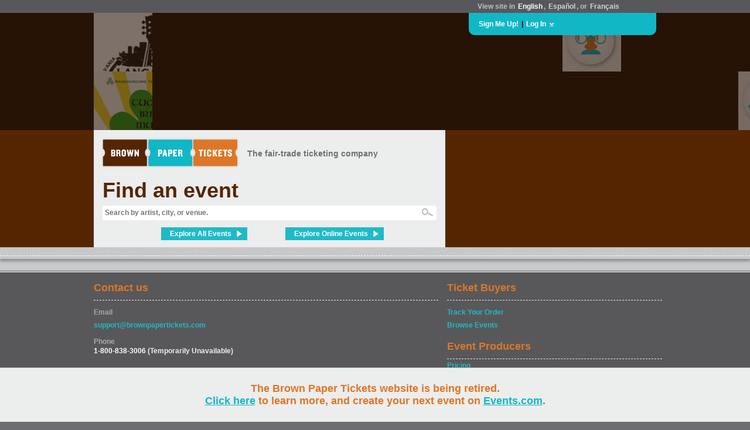

--- FILE ---
content_type: text/html; charset=utf-8
request_url: https://wpcbf2016.brownpapertickets.com/
body_size: 64798
content:
<!DOCTYPE html>
<html>
<head>

<title>Brown Paper Tickets</title>

<script id='usercentrics-cmp' src='https://web.cmp.usercentrics.eu/ui/loader.js' data-blockingmode='auto' data-settings-id='lT7pdUh7qJkv8l' async></script>


<!-- Google Data Layer -->
<script type='text/plain' data-usercentrics='Google Tag Manager' data-ccpa-optout='true'>
    dataLayer = [{
    	
    }];
</script>

<!-- Google Tag Manager -->
<script type='text/plain' data-usercentrics='Google Tag Manager' data-ccpa-optout='true'>(function(w,d,s,l,i){w[l]=w[l]||[];w[l].push({'gtm.start':
new Date().getTime(),event:'gtm.js'});var f=d.getElementsByTagName(s)[0],
j=d.createElement(s),dl=l!='dataLayer'?'&l='+l:'';j.async=true;j.src=
'https://www.googletagmanager.com/gtm.js?id='+i+dl;f.parentNode.insertBefore(j,f);
})(window,document,'script','dataLayer','GTM-M9BNVZV');</script>
<!-- End Google Tag Manager -->


<meta name="keywords" content="ticket buy sell tickets events event registration">
<meta name="description" content="Brown Paper Tickets - The first and only fair trade ticketing company!">
<meta name="Generator" content="Copyright (c) 2000-2022 Brown Paper Tickets. All rights reserved." />
<meta http-equiv="Pragma" content="no-cache">
<meta http-equiv="expires" content="0">
<meta http-equiv="Content-Type" content="text/html; charset=utf-8" />
<meta http-equiv="X-UA-Compatible" content="IE=Edge" >

<link rel="image_src" href="https://www.brownpapertickets.com/g/button_large.png" />
<meta property="og:image" content="https://www.brownpapertickets.com/g/button_large.png" />
<link rel="stylesheet" type="text/css" href="/defs_v6.10.0.css" />
<link rel='stylesheet' type='text/css' href='/c/font-awesome/css/fontawesome.min.css' />
<link rel='stylesheet' type='text/css' href='/c/font-awesome/css/regular.min.css' />
<link rel='stylesheet' type='text/css' href='/c/font-awesome/css/brands.min.css' />

<style type="text/css">
.loginbox {
	padding: 20px 40px 15px 15px;
	left: 15px;
	top: 0px;
	position: absolute;
	background: #efefef;
	color: #000000;
	font-weight: bold;
	z-index: 10;
	border: 1px solid #d1d2d4;
}

a.lang, a:link.lang, a:visited.lang, a:active.lang {
text-decoration: none;
font-weight: bold;
color: #d1d2d4;
padding: 2px;
-webkit-border-radius: 3px;
-moz-border-radius: 3px;
border-radius: 3px;
}

a:hover.lang {
text-decoration: none;
font-weight: bold;
background: #d1d2d4;
color: #707070;
padding: 2px;
-webkit-border-radius: 3px;
-moz-border-radius: 3px;
border-radius: 3px;
}

a.lang_sel, a:link.lang_sel, a:visited.lang_sel, a:active.lang_sel {
text-decoration: none;
font-weight: bold;
color: #ffffff;
padding: 2px;
-webkit-border-radius: 3px;
-moz-border-radius: 3px;
border-radius: 3px;
}

a:hover.lang_sel {
text-decoration: none;
font-weight: bold;
background: #d1d2d4;
color: #707070;
padding: 2px;
-webkit-border-radius: 3px;
-moz-border-radius: 3px;
border-radius: 3px;
}

a:link.whiteblue, a:visited.whiteblue, a:active.whiteblue {
text-decoration: none;
font-weight: bold;
padding: 2px;
color: #FFFFFF;
-webkit-border-radius: 3px;
-moz-border-radius: 3px;
border-radius: 3px;
}

a:hover.whiteblue {
text-decoration: none;
font-weight: bold;
padding: 2px;
color: #12b7c6;
background: #efefef;
-webkit-border-radius: 3px;
-moz-border-radius: 3px;
border-radius: 3px;
}

DIV.menudropdown {
	margin-top: 0px;
	padding: 10px;
	position: absolute;
	top: 100%;
	left: -2px;
	width: 250px;
	background: #d9d9d9;
	border-top: solid #6d6e71 3px;
	border-left: solid #6d6e71 2px;
	border-right: solid #6d6e71 2px;
	border-bottom: solid #6d6e71 2px;
	color: #000000;
	font-weight: bold;
	z-index: 11;
	visibility: hidden;
	-webkit-border-bottom-left-radius: 6px;
	-webkit-border-bottom-right-radius: 6px;
	-moz-border-radius: 0px 0px 6px 6px;
	border-radius: 0px 0px 6px 6px;
}


a:link.plainblue, a:visited.plainblue, a:active.plainblue {
	text-decoration: none;
	font-weight: bold;
	color: #12b7c6;
}

a:hover.plainblue {
	text-decoration: underline;
	font-weight: bold;
	color: #12b7c6;
	background: none;
}

.suggestion_notover_link {
	background-color: #FFFFFF;
	padding: 6px;
}

.suggestion_over_link {
	background-color: #DBF1F4;
	padding: 6px;
	cursor: pointer;
}

#suggestions {
	position: absolute;
	right: 0px;
	background-color: #FFFFFF;
	color: #707070;
	font-weight: bold;
	text-align: left;
	white-space: nowrap;
	margin: -1px 0px 0px 0px;
	font-size: 12px;
	z-index: 1000000;
	display: none;
	-moz-box-shadow: 2px 2px 1px 1px #888888;
	-webkit-box-shadow: 2px 2px 1px 1px #888888;
	box-shadow: 2px 2px 1px 1px #888888;
	border: solid #999999 1px;
}


a:link.findcreate, a:visited.findcreate, a:active.findcreate {
	text-decoration: none;
	font-weight: bold;
	color: #707070;
	font-size: 15px;
	display: block;
	padding: 8px;
	border-left: 1px dashed #eceded;
	border-right: 1px dashed #eceded;
	border-bottom: 1px dashed #eceded;
}

a:hover.findcreate {
	text-decoration: none;
	font-weight: bold;
	color: #dd7727;
	background: none;
	font-size: 15px;
	display: block;
	padding: 8px;
	border-left: 1px dashed #d1d2d4;
	border-right: 1px dashed #d1d2d4;
	border-bottom: 1px dashed #d1d2d4;
}

</style>
</head>
<body   STYLE="padding: 0px; background: #6d6e71;">
<script src="/jquery/jquery.js" type="text/javascript"></script>
<script src="/scripts_v6.10.0.js" type="text/javascript" language="javascript"></script>

          <style>
            #announcement_wrapper {
              position: fixed;
              bottom: 0;
              left: 0;
              width: 100%;
              background-color: #bbbbbf;
              border-top: 1px solid #969699;
              z-index: 999999;
              box-sizing: border-box;
              -moz-box-sizing: border-box;
              -webkit-box-sizing: border-box;
            }
            #announcement {
              max-width: 1000px;
              margin: 25px auto;
              text-align: center;
              color: #161515;
            }
            #announcement a {
              color: #572f0f;
            }
            #dismiss {
              background-color: #58585a;
              opacity: 0.7;
              border: 1px solid #000;
              border-radius: 14px;
              font-size: 14px;
              color: #fff;
              cursor: pointer;
              vertical-align: middle;
              padding: 6px 10px 4px;
              margin-left: 15px;
              float: right;
              position: relative;
              top: 17px;
              right: 25px;
            }
            @media only screen and (max-width: 1024px) {
              #announcement {
                padding: 0 75px 0 15px;
              }
            }
          </style>

          <div id="announcement_wrapper">
            <div id="dismiss" onClick="dismissBanner();">X</div>
            <div id="announcement"><style>#announcement_wrapper {background-color: #eceded}
#announcement_wrapper #dismiss {display:none;}
#announcement_wrapper #announcement {padding: 0 15px; font-size: 18px; font-weight: bold; color: #dd7727;}
#announcement a {text-decoration:underline; font-size: 18px; color: #12b7c6;}
#announcement span.divider {padding:0 10px; color:#969699;}
@media only screen and (max-width: 685px) {
  #announcement span {display:block;}
  #announcement span.first {margin-bottom: 12px;}
  #announcement span.divider {display:none;}
}
</style>
<span class="first">The Brown Paper Tickets website is being retired.<br/><a href="https://events.com/bpt/">Click here</a> to learn more, and create your next event on <a href="https://events.com/">Events.com</a>.</span></div>
          </div>

          <script>
            $(document).ready(function() {
              var footerHeight = $('#announcement_wrapper').outerHeight();
              $('#announcement_wrapper').css('height', footerHeight + "px");
              $('body').css('padding-bottom', footerHeight + "px");
            });

            function dismissBanner() {
              $('body').css('padding-bottom', "0px");
              $('#announcement_wrapper').css('display','none');
              document.cookie = "banner=dismiss;path=/";
            }
          </script>

<div STYLE="z-index: 2000000; width: 100%;">
<TABLE CELLPADDING=0 CELLSPACING=0 BORDER=0 WIDTH=100%>
	<TR>
		<TD STYLE="background: #58585a;"><TABLE WIDTH=980px CELLPADDING=0 CELLSPACING=0 BORDER=0 STYLE="margin-left: auto; margin-right: auto;">
			<TR>
				<TD>&nbsp;</TD>
					<TD WIDTH=300px VALIGN=CENTER STYLE="color: #bdbec0; padding: 4px 15px 4px 15px;"><B>View site in <a href="https://www.brownpapertickets.com/setlanguage.html?language=en_US" option value="english" CLASS=lang_sel>English</a>,
	<a href="https://es.brownpapertickets.com/" option value="spanish" CLASS=lang>Espa&#241;ol</a>, or <a href="https://fr.brownpapertickets.com" option value="french" CLASS=lang>Fran&#231;ais</a></B></TD></TR>
			</TR></TABLE></TD></TR>
</TABLE>
<TABLE WIDTH=980px CELLPADDING=0 CELLSPACING=0 BORDER=0 STYLE="margin-left: auto; margin-right: auto;">
	<TR>
		<TD WIDTH=100% VALIGN=TOP>

			<div STYLE="position: relative; width: 100%;">
				<div STYLE="position: absolute; right: 10px; z-index: 2000000;">

					<TABLE CELLPADDING=0 CELLSPACING=0 BORDER=0>
						<TR>
							<TD WIDTH=290px HEIGHT=30px STYLE="background: #12b7c6; padding: 4px 15px 4px 15px; border-bottom-left-radius: 10px; border-bottom-right-radius: 10px; -moz-border-radius-bottomleft: 10px; -moz-border-radius-bottomright: 10px; -webkit-border-bottom-left-radius: 10px; -webkit-border-bottom-right-radius: 10px;" ALIGN=LEFT>
<TABLE CELLPADDING=0 CELLSPACING=0 BORDER=0 WIDTH=100%>
	<TR>
		<TD ALIGN=LEFT VALIGN=CENTER>
			<TABLE CELLPADDING=0 CELLSPACING=0 BORDER=0>
				<TR>
					<TD VALIGN=CENTER><A HREF="https://www.brownpapertickets.com/join.html" CLASS=whiteblue>Sign Me Up!</A></TD>
					<TD VALIGN=CENTER><B>&nbsp;|&nbsp;</B></TD>
					<TD VALIGN=CENTER><A HREF="https://www.brownpapertickets.com/login.html" onClick="showLogin(); document.getElementById('headerlogin').focus(); return false;" CLASS=whiteblue>Log In</A></TD>
					<TD ALIGN=CENTER VALIGN=CENTER WIDTH=15px><DIV ID=loginarrow STYLE="cursor: pointer;" onClick="showLogin(); return false;"><IMG SRC="/g/smallarrowdown.gif"></DIV></TD></TR>
			</TABLE>
		</TD>
	</TR>
</TABLE>
</TD></TR>
						<TR>
							<TD ALIGN=LEFT VALIGN=TOP>
								<div STYLE="position: relative;">
									<div CLASS=loginbox ID=loginbox STYLE="display: none;"> <!--Start login box-->
										<FORM ACTION="https://www.brownpapertickets.com/login.html" ID="header_login_form" METHOD=POST accept-charset="utf-8" novalidate>
										<TABLE CELLPADDING=0 CELLSPACING=0 BORDER=0>
											<TR>
												<TD NOWRAP STYLE="padding-bottom: 8px;"><INPUT TYPE="email" NAME="login_yVtKBeIxCP" VALUE="Email or login" CLASS="small_form_input" ID="headerlogin" AUTOCOMPLETE="off" STYLE="display: inline; width: 175px; border: 1px solid #d1d2d4; color: #707070; font-weight: normal; font-family: Helvetica, Arial, Sans-serif;" onKeydown="if (this.value==this.defaultValue) this.value='';" onBlur="if (this.value=='') this.value=this.defaultValue;"></TD>
											<TR>
												<TD NOWRAP NOWRAP STYLE="padding-bottom: 12px;"><INPUT TYPE="text" NAME="not_a_valid_field" VALUE="Password" ID="header_password_plain_text" CLASS="small_form_input" AUTOCOMPLETE="off" STYLE="display: inline; width: 175px; border: 1px solid #d1d2d4; color: #707070; font-weight: normal; font-family: Helvetica, Arial, Sans-serif;" onFocus="showHeaderPassword();">
										<INPUT TYPE="password" NAME="pass_XCknJNLSr6" ID="header_password_password" CLASS="small_form_input" AUTOCOMPLETE="off" STYLE="display: none; width: 175px; border: 1px solid #d1d2d4; color: #707070; font-weight: normal; font-family: Helvetica, Arial, Sans-serif;" onBlur="hideHeaderPassword();"> <div id="header_password_toggle"><i id="header_eye" class="fa-regular fa-eye-slash" onClick='showHidePwdHeader();'></i></div></TD></TR>
										</TABLE>
										<TABLE CELLPADDING=0 CELLSPACING=0 BORDER=0>
											<TR>
												<TD STYLE="font-size: 1em; font-weight: bold; margin: 0px;">
<DIV onClick=" document.getElementById('header_login_form').submit();" CLASS=bluelink><div STYLE="display: none; height: 1px; width: 1px; overflow: hidden;"><INPUT TYPE="submit" VALUE="Submit"></div>Go</div>
</TD>
												<TD STYLE="padding-left: 15px;"><A HREF="https://www.brownpapertickets.com/findpassword.html" CLASS=sgr>Forget your login?</A></TD></TR>
										</TABLE>
										</FORM>
									</div>
								</div>
							</TD>
						</TR>
					</TABLE>
				</div>
			</div>
		</TD>
	</TR>
</TABLE>
</div>
<TABLE WIDTH=100% CELLPADDING=0 CELLSPACING=0 BORDER=0>
	<TR>
		<TD STYLE="background: #c7c8ca; width: 100%;">


<TABLE CELLPADDING=0 CELLSPACING=0 BORDER=0 WIDTH=100% STYLE="margin-left: auto; margin-right: auto; margin-top: 0px;">
	<TR>
		<TD VALIGN=TOP>

<STYLE>
a:link.findoutlink, a:visited.findoutlink, a:active.findoutlink {
	border: 0px ;
	font-weight: bold;
	color: #ffffff;
	background: #12b7c6;
	padding: 4px 23px 4px 23px;
	cursor: pointer ;
	text-decoration: none;
}

a:hover.findoutlink {
	border: 0px ;
	color: #ffffff;
	background: #2099a4;
	padding: 4px 23px 4px 23px;
	cursor: pointer ;
	text-decoration: none;
}

a:link.postanevent, a:visited.postanevent, a:active.postanevent, a:hover.postanevent {
	cursor: pointer ;
	text-decoration: none;
	font-size: 36px;
	font-weight: bold;
	font-family: Helvetica, Arial, Sans-serif;
	color: #552502;
	padding-bottom: 0px;
	padding-left: 0px;
	margin-left: 0px;
	background: none;
}

a:link.findanevent, a:visited.findanevent, a:active.findanevent, a:hover.findanevent {
	cursor: pointer ;
	text-decoration: none;
	font-size: 36px;
	font-weight: bold;
	font-family: Helvetica, Arial, Sans-serif;
	color: #552502;
	padding-bottom: 0px;
	padding-top: 0px;
	padding-left: 0px;
	margin-left: 0px;
	line-height: 36px;
	background: none;
}

</STYLE>
<!--Ticket Buyers-->
<div STYLE="position: relative; width: 100%; height: 400px; z-index: 1000000;">
	<div STYLE="position: absolute; width: 100%; background: #552502; height: 400px; z-index: 200; overflow: hidden;">
		<div STYLE="position: absolute; width: 100%; height: 200px; top: 0px; background: #271305;"></div>
		<div STYLE="position: absolute; width: 2900px; left: -1480px; margin-left: 50%;">
		

<SCRIPT>

    $(document).ready(function(){

        //When mouse rolls over
        $(".expand").mouseover(function(){
            $(this).stop().animate({height:'200px',width:'200px',opacity:1});
        });

        //When mouse is removed
        $(".expand").mouseout(function(){
            $(this).stop().animate({height:'100px',width:'100px',opacity:.4});
        });

    });

var z = 11 ;
</SCRIPT>

<STYLE>
.expand {
opacity:0.4;
filter:alpha(opacity=40); /* For IE8 and earlier */
}

.expanddownright {
z-index: 10;
position: absolute;
height: 100px;
width: 100px;
}
.expanddownleft {
z-index: 10;
position: absolute;
right: 0px;
height: 100px;
width: 100px;
}
.expandupright {
z-index: 10;
position: absolute;
bottom: 0px;
height: 100px;
width: 100px;
}
.expandupleft {
z-index: 10;
position: absolute;
bottom: 0px;
right: 0px;
height: 100px;
width: 100px;
}
</STYLE>

<TABLE CELLPADDING=0 CELLSPACING=0 BORDER=0>
	<TR>
		<TD VALIGN=TOP>
			<TABLE CELLPADDING=0 CELLSPACING=0 BORDER=0>

	<TR>
					<TD ALIGN=LEFT HEIGHT=100px WIDTH=100px><div STYLE="position: relative; height: 100px; width: 100px;"><div class="expand expanddownright" ID="tile85" STYLE="overflow: hidden;" onMouseOver="document.getElementById('tile85').style.zIndex=z++;"></div></div></TD>
					<TD ALIGN=LEFT HEIGHT=100px WIDTH=100px><div STYLE="position: relative; height: 100px; width: 100px;"><div class="expand expanddownleft" ID="tile77" STYLE="overflow: hidden;" onMouseOver="document.getElementById('tile77').style.zIndex=z++;"></div></div></TD>
					<TD ALIGN=LEFT HEIGHT=100px WIDTH=100px><div STYLE="position: relative; height: 100px; width: 100px;"><div class="expand expanddownright" ID="tile69" STYLE="overflow: hidden;" onMouseOver="document.getElementById('tile69').style.zIndex=z++;"></div></div></TD>
					<TD ALIGN=LEFT HEIGHT=100px WIDTH=100px><div STYLE="position: relative; height: 100px; width: 100px;"><div class="expand expanddownleft" ID="tile61" STYLE="overflow: hidden;" onMouseOver="document.getElementById('tile61').style.zIndex=z++;"></div></div></TD>
					<TD ALIGN=LEFT HEIGHT=100px WIDTH=100px><div STYLE="position: relative; height: 100px; width: 100px;"><div class="expand expanddownright" ID="tile53" STYLE="overflow: hidden;" onMouseOver="document.getElementById('tile53').style.zIndex=z++;"></div></div></TD>
					<TD ALIGN=LEFT HEIGHT=100px WIDTH=100px><div STYLE="position: relative; height: 100px; width: 100px;"><div class="expand expanddownleft" ID="tile45" STYLE="overflow: hidden;" onMouseOver="document.getElementById('tile45').style.zIndex=z++;"></div></div></TD>
					<TD ALIGN=LEFT HEIGHT=100px WIDTH=100px><div STYLE="position: relative; height: 100px; width: 100px;"><div class="expand expanddownright" ID="tile37" STYLE="overflow: hidden;" onMouseOver="document.getElementById('tile37').style.zIndex=z++;"></div></div></TD>
					<TD ALIGN=LEFT HEIGHT=100px WIDTH=100px><div STYLE="position: relative; height: 100px; width: 100px;"><div class="expand expanddownleft" ID="tile29" STYLE="overflow: hidden;" onMouseOver="document.getElementById('tile29').style.zIndex=z++;"></div></div></TD>
					<TD ALIGN=LEFT HEIGHT=100px WIDTH=100px><div STYLE="position: relative; height: 100px; width: 100px;"><div class="expand expanddownright" ID="tile21" STYLE="overflow: hidden;" onMouseOver="document.getElementById('tile21').style.zIndex=z++;"></div></div></TD>
					<TD ALIGN=LEFT HEIGHT=100px WIDTH=100px><div STYLE="position: relative; height: 100px; width: 100px;"><div class="expand expanddownleft" ID="tile13" STYLE="overflow: hidden;" onMouseOver="document.getElementById('tile13').style.zIndex=z++;"></div></div></TD>











	</TR>
	<TR>
					<TD ALIGN=LEFT HEIGHT=100px WIDTH=100px><div STYLE="position: relative; height: 100px; width: 100px;"><div class="expand expandupright" ID="tile87" STYLE="overflow: hidden;" onMouseOver="document.getElementById('tile87').style.zIndex=z++;"></div></div></TD>
					<TD ALIGN=LEFT HEIGHT=100px WIDTH=100px><div STYLE="position: relative; height: 100px; width: 100px;"><div class="expand expandupleft" ID="tile79" STYLE="overflow: hidden;" onMouseOver="document.getElementById('tile79').style.zIndex=z++;"></div></div></TD>
					<TD ALIGN=LEFT HEIGHT=100px WIDTH=100px><div STYLE="position: relative; height: 100px; width: 100px;"><div class="expand expandupright" ID="tile71" STYLE="overflow: hidden;" onMouseOver="document.getElementById('tile71').style.zIndex=z++;"></div></div></TD>
					<TD ALIGN=LEFT HEIGHT=100px WIDTH=100px><div STYLE="position: relative; height: 100px; width: 100px;"><div class="expand expandupleft" ID="tile63" STYLE="overflow: hidden;" onMouseOver="document.getElementById('tile63').style.zIndex=z++;"><div STYLE="position: relative; height: 100%; width: 100%; background: #eceded;">
	<div STYLE="position: absolute; top: 0; bottom: 0; left: 0; right: 0; z-index: 5; overflow: hidden;">
		<TABLE CELLPADDING=0 CELLSPACING=0 BORDER=0 STYLE="height: 100%; width: 100%; max-height: 150px;">
			<TR>
				<TD ALIGN=CENTER VALIGN=CENTER><IMG SRC="/g/6/pins/BPT_film_pin.png" STYLE="padding: 0px; margin: 0px; max-width: 200px;" HEIGHT=100px WIDTH=100px BORDER=0></TD></TR></TABLE>
	</div>
	<div STYLE="position: absolute; height: 50px; width: 200px; top: 150px; z-index: 6; background: #dd7727; overflow: hidden;">
		<div STYLE="height: 4px; border-bottom: 1px dashed #ffffff;"></div>
		<TABLE CELLPADDING=0 CELLSPACING=0 BORDER=0 STYLE="max-width: 200px;">
			<TR>
				<TD ALIGN=LEFT HEIGHT=35px VALIGN=CENTER STYLE="color: #eceded; font-size: 15px; padding-left: 25px; padding-right: 5px; font-face: Helvetica, Arial, Sans-serif; font-weight: bold;" NOWRAP>MOVIES & FILM</TD>
				<TD WIDTH=30px STYLE="background: url('/g/6/BPT_tile_arrow.png'); background-repeat: no-repeat; background-position: left center;">&nbsp;</TD></TR>
		</TABLE>
	</div>
	<div STYLE="position: absolute; height: 200px; width: 200px; z-index: 7;">
		<A HREF="https://www.brownpapertickets.com/browse.html?category_id=100002" STYLE="display: block; line-height: 200px; height: 200px; width: 200px; cursor: pointer;" CLASS=plain><IMG SRC="/g/6/BPT_empty_px.png" HEIGHT=200px WIDTH=200px></A>
	</div>
</div></div></div></TD>
					<TD ALIGN=LEFT HEIGHT=100px WIDTH=100px><div STYLE="position: relative; height: 100px; width: 100px;"><div class="expand expandupright" ID="tile55" STYLE="overflow: hidden;" onMouseOver="document.getElementById('tile55').style.zIndex=z++;"></div></div></TD>
					<TD ALIGN=LEFT HEIGHT=100px WIDTH=100px><div STYLE="position: relative; height: 100px; width: 100px;"><div class="expand expandupleft" ID="tile47" STYLE="overflow: hidden;" onMouseOver="document.getElementById('tile47').style.zIndex=z++;"></div></div></TD>
					<TD ALIGN=LEFT HEIGHT=100px WIDTH=100px><div STYLE="position: relative; height: 100px; width: 100px;"><div class="expand expandupright" ID="tile39" STYLE="overflow: hidden;" onMouseOver="document.getElementById('tile39').style.zIndex=z++;"></div></div></TD>
					<TD ALIGN=LEFT HEIGHT=100px WIDTH=100px><div STYLE="position: relative; height: 100px; width: 100px;"><div class="expand expandupleft" ID="tile31" STYLE="overflow: hidden;" onMouseOver="document.getElementById('tile31').style.zIndex=z++;"><div STYLE="position: relative; height: 100%; width: 100%; background: #eceded;">
	<div STYLE="position: absolute; top: 0; bottom: 0; left: 0; right: 0; z-index: 5; overflow: hidden;">
		<TABLE CELLPADDING=0 CELLSPACING=0 BORDER=0 STYLE="height: 100%; width: 100%; max-height: 150px;">
			<TR>
				<TD ALIGN=CENTER VALIGN=CENTER><IMG SRC="/g/6/pins/BPT_ed_pin.png" STYLE="padding: 0px; margin: 0px; max-width: 200px;" HEIGHT=100px WIDTH=100px BORDER=0></TD></TR></TABLE>
	</div>
	<div STYLE="position: absolute; height: 50px; width: 200px; top: 150px; z-index: 6; background: #dd7727; overflow: hidden;">
		<div STYLE="height: 4px; border-bottom: 1px dashed #ffffff;"></div>
		<TABLE CELLPADDING=0 CELLSPACING=0 BORDER=0 STYLE="max-width: 200px;">
			<TR>
				<TD ALIGN=LEFT HEIGHT=35px VALIGN=CENTER STYLE="color: #eceded; font-size: 15px; padding-left: 25px; padding-right: 5px; font-face: Helvetica, Arial, Sans-serif; font-weight: bold;" NOWRAP>EDUCATION</TD>
				<TD WIDTH=30px STYLE="background: url('/g/6/BPT_tile_arrow.png'); background-repeat: no-repeat; background-position: left center;">&nbsp;</TD></TR>
		</TABLE>
	</div>
	<div STYLE="position: absolute; height: 200px; width: 200px; z-index: 7;">
		<A HREF="https://www.brownpapertickets.com/browse.html?category_id=100012" STYLE="display: block; line-height: 200px; height: 200px; width: 200px; cursor: pointer;" CLASS=plain><IMG SRC="/g/6/BPT_empty_px.png" HEIGHT=200px WIDTH=200px></A>
	</div>
</div></div></div></TD>
					<TD ALIGN=LEFT HEIGHT=100px WIDTH=100px><div STYLE="position: relative; height: 100px; width: 100px;"><div class="expand expandupright" ID="tile23" STYLE="overflow: hidden;" onMouseOver="document.getElementById('tile23').style.zIndex=z++;"></div></div></TD>
					<TD ALIGN=LEFT HEIGHT=100px WIDTH=100px><div STYLE="position: relative; height: 100px; width: 100px;"><div class="expand expandupleft" ID="tile15" STYLE="overflow: hidden;" onMouseOver="document.getElementById('tile15').style.zIndex=z++;"></div></div></TD>











	</TR>
	<TR>
					<TD ALIGN=LEFT HEIGHT=100px WIDTH=100px><div STYLE="position: relative; height: 100px; width: 100px;"><div class="expand expanddownright" ID="tile89" STYLE="overflow: hidden;" onMouseOver="document.getElementById('tile89').style.zIndex=z++;"><div STYLE="position: relative; height: 100%; width: 100%; background: #eceded;">
	<div STYLE="position: absolute; top: 0; bottom: 0; left: 0; right: 0; z-index: 5; overflow: hidden;">
		<TABLE CELLPADDING=0 CELLSPACING=0 BORDER=0 STYLE="height: 100%; width: 100%; max-height: 150px;">
			<TR>
				<TD ALIGN=CENTER VALIGN=CENTER><IMG SRC="/g/6/pins/BPT_food_pin.png" STYLE="padding: 0px; margin: 0px; max-width: 200px;" HEIGHT=100px WIDTH=100px BORDER=0></TD></TR></TABLE>
	</div>
	<div STYLE="position: absolute; height: 50px; width: 200px; top: 150px; z-index: 6; background: #dd7727; overflow: hidden;">
		<div STYLE="height: 4px; border-bottom: 1px dashed #ffffff;"></div>
		<TABLE CELLPADDING=0 CELLSPACING=0 BORDER=0 STYLE="max-width: 200px;">
			<TR>
				<TD ALIGN=LEFT HEIGHT=35px VALIGN=CENTER STYLE="color: #eceded; font-size: 15px; padding-left: 25px; padding-right: 5px; font-face: Helvetica, Arial, Sans-serif; font-weight: bold;" NOWRAP>FOOD & DRINK</TD>
				<TD WIDTH=30px STYLE="background: url('/g/6/BPT_tile_arrow.png'); background-repeat: no-repeat; background-position: left center;">&nbsp;</TD></TR>
		</TABLE>
	</div>
	<div STYLE="position: absolute; height: 200px; width: 200px; z-index: 7;">
		<A HREF="https://www.brownpapertickets.com/browse.html?category_id=100010" STYLE="display: block; line-height: 200px; height: 200px; width: 200px; cursor: pointer;" CLASS=plain><IMG SRC="/g/6/BPT_empty_px.png" HEIGHT=200px WIDTH=200px></A>
	</div>
</div></div></div></TD>
					<TD ALIGN=LEFT HEIGHT=100px WIDTH=100px><div STYLE="position: relative; height: 100px; width: 100px;"><div class="expand expanddownleft" ID="tile81" STYLE="overflow: hidden;" onMouseOver="document.getElementById('tile81').style.zIndex=z++;"></div></div></TD>
					<TD ALIGN=LEFT HEIGHT=100px WIDTH=100px><div STYLE="position: relative; height: 100px; width: 100px;"><div class="expand expanddownright" ID="tile73" STYLE="overflow: hidden;" onMouseOver="document.getElementById('tile73').style.zIndex=z++;"></div></div></TD>
					<TD ALIGN=LEFT HEIGHT=100px WIDTH=100px><div STYLE="position: relative; height: 100px; width: 100px;"><div class="expand expanddownleft" ID="tile65" STYLE="overflow: hidden;" onMouseOver="document.getElementById('tile65').style.zIndex=z++;"></div></div></TD>
					<TD ALIGN=LEFT HEIGHT=100px WIDTH=100px><div STYLE="position: relative; height: 100px; width: 100px;"><div class="expand expanddownright" ID="tile57" STYLE="overflow: hidden;" onMouseOver="document.getElementById('tile57').style.zIndex=z++;"></div></div></TD>
					<TD ALIGN=LEFT HEIGHT=100px WIDTH=100px><div STYLE="position: relative; height: 100px; width: 100px;"><div class="expand expanddownleft" ID="tile49" STYLE="overflow: hidden;" onMouseOver="document.getElementById('tile49').style.zIndex=z++;"></div></div></TD>
					<TD ALIGN=LEFT HEIGHT=100px WIDTH=100px><div STYLE="position: relative; height: 100px; width: 100px;"><div class="expand expanddownright" ID="tile41" STYLE="overflow: hidden;" onMouseOver="document.getElementById('tile41').style.zIndex=z++;"></div></div></TD>
					<TD ALIGN=LEFT HEIGHT=100px WIDTH=100px><div STYLE="position: relative; height: 100px; width: 100px;"><div class="expand expanddownleft" ID="tile33" STYLE="overflow: hidden;" onMouseOver="document.getElementById('tile33').style.zIndex=z++;"></div></div></TD>
					<TD ALIGN=LEFT HEIGHT=100px WIDTH=100px><div STYLE="position: relative; height: 100px; width: 100px;"><div class="expand expanddownright" ID="tile25" STYLE="overflow: hidden;" onMouseOver="document.getElementById('tile25').style.zIndex=z++;"></div></div></TD>
					<TD ALIGN=LEFT HEIGHT=100px WIDTH=100px><div STYLE="position: relative; height: 100px; width: 100px;"><div class="expand expanddownleft" ID="tile17" STYLE="overflow: hidden;" onMouseOver="document.getElementById('tile17').style.zIndex=z++;"></div></div></TD>











	</TR>
	<TR>
					<TD ALIGN=LEFT HEIGHT=100px WIDTH=100px><div STYLE="position: relative; height: 100px; width: 100px;"><div class="expand expandupright" ID="tile91" STYLE="overflow: hidden;" onMouseOver="document.getElementById('tile91').style.zIndex=z++;"></div></div></TD>
					<TD ALIGN=LEFT HEIGHT=100px WIDTH=100px><div STYLE="position: relative; height: 100px; width: 100px;"><div class="expand expandupleft" ID="tile83" STYLE="overflow: hidden;" onMouseOver="document.getElementById('tile83').style.zIndex=z++;"></div></div></TD>
					<TD ALIGN=LEFT HEIGHT=100px WIDTH=100px><div STYLE="position: relative; height: 100px; width: 100px;"><div class="expand expandupright" ID="tile75" STYLE="overflow: hidden;" onMouseOver="document.getElementById('tile75').style.zIndex=z++;"></div></div></TD>
					<TD ALIGN=LEFT HEIGHT=100px WIDTH=100px><div STYLE="position: relative; height: 100px; width: 100px;"><div class="expand expandupleft" ID="tile67" STYLE="overflow: hidden;" onMouseOver="document.getElementById('tile67').style.zIndex=z++;"></div></div></TD>
					<TD ALIGN=LEFT HEIGHT=100px WIDTH=100px><div STYLE="position: relative; height: 100px; width: 100px;"><div class="expand expandupright" ID="tile59" STYLE="overflow: hidden;" onMouseOver="document.getElementById('tile59').style.zIndex=z++;"></div></div></TD>
					<TD ALIGN=LEFT HEIGHT=100px WIDTH=100px><div STYLE="position: relative; height: 100px; width: 100px;"><div class="expand expandupleft" ID="tile51" STYLE="overflow: hidden;" onMouseOver="document.getElementById('tile51').style.zIndex=z++;"></div></div></TD>
					<TD ALIGN=LEFT HEIGHT=100px WIDTH=100px><div STYLE="position: relative; height: 100px; width: 100px;"><div class="expand expandupright" ID="tile43" STYLE="overflow: hidden;" onMouseOver="document.getElementById('tile43').style.zIndex=z++;"></div></div></TD>
					<TD ALIGN=LEFT HEIGHT=100px WIDTH=100px><div STYLE="position: relative; height: 100px; width: 100px;"><div class="expand expandupleft" ID="tile35" STYLE="overflow: hidden;" onMouseOver="document.getElementById('tile35').style.zIndex=z++;"></div></div></TD>
					<TD ALIGN=LEFT HEIGHT=100px WIDTH=100px><div STYLE="position: relative; height: 100px; width: 100px;"><div class="expand expandupright" ID="tile27" STYLE="overflow: hidden;" onMouseOver="document.getElementById('tile27').style.zIndex=z++;"></div></div></TD>
					<TD ALIGN=LEFT HEIGHT=100px WIDTH=100px><div STYLE="position: relative; height: 100px; width: 100px;"><div class="expand expandupleft" ID="tile19" STYLE="overflow: hidden;" onMouseOver="document.getElementById('tile19').style.zIndex=z++;"></div></div></TD>











	</TR>

			</TABLE>
		</TD>
		<TD VALIGN=TOP>
			<TABLE CELLPADDING=0 CELLSPACING=0 BORDER=0>
				<TR>

	<TR>
					<TD ALIGN=LEFT HEIGHT=100px WIDTH=100px><div STYLE="position: relative; height: 100px; width: 100px;"><div class="expand expanddownright" ID="tile1" STYLE="overflow: hidden;" onMouseOver="document.getElementById('tile1').style.zIndex=z++;"><div STYLE="position: relative; height: 200px; width: 200px; background: #ffffff;">
	<div STYLE="position: absolute; height: 200px; width: 200px; z-index: 5;">
		<IMG SRC="/g/e/1576348-250.gif" STYLE="padding: 0px; margin: 0px; max-width: 200px;" BORDER=0>
	</div>
	<div STYLE="position: absolute; min-height: 50px; width: 200px; bottom: 0px; z-index: 6; background: #c7c8ca; padding-bottom: 4px; overflow: hidden;">
		<div STYLE="width: 100%; padding-top: 4px; border-bottom: 1px dashed #ffffff;"></div>
		<TABLE CELLPADDING=0 CELLSPACING=0 BORDER=0 WIDTH=100%>
			<TR>
				<TD ALIGN=LEFT STYLE="color: #58585a; font-size: 12px; font-weight: bold; padding: 4px 8px 0px 8px; font-family: Helvetica, Arial, Sans-serif;">Lancaster Roots and Blues</TD></TR>
			<TR>
				<TD ALIGN=LEFT STYLE="color: #58585a; font-size: 10px;  padding: 0px 8px 0px 8px;">City of Lancaster Pennsylvania<BR>Lancaster, PA</TD></TR>
			<TR>
				<TD ALIGN=LEFT STYLE="color: #58585a; font-size: 10px; padding: 0px 8px 0px 8px;" NOWRAP>Fri Feb 27, 5:00 PM</TD></TR>
		</TABLE>
	</div>
	<div STYLE="position: absolute; height: 200px; width: 200px; z-index: 7;">
		<A HREF="https://www.brownpapertickets.com/event/6468772" STYLE="display: block; height: 200px; width: 200px; cursor: pointer;" CLASS=plain><IMG SRC="/g/6/BPT_empty_px.png" HEIGHT=200px WIDTH=200px></A>
	</div>
</div></div></div></TD>
					<TD ALIGN=LEFT HEIGHT=100px WIDTH=100px><div STYLE="position: relative; height: 100px; width: 100px;"><div class="expand expanddownleft" ID="tile3" STYLE="overflow: hidden;" onMouseOver="document.getElementById('tile3').style.zIndex=z++;"></div></div></TD>
					<TD ALIGN=LEFT HEIGHT=100px WIDTH=100px><div STYLE="position: relative; height: 100px; width: 100px;"><div class="expand expanddownright" ID="tile5" STYLE="overflow: hidden;" onMouseOver="document.getElementById('tile5').style.zIndex=z++;"></div></div></TD>
					<TD ALIGN=LEFT HEIGHT=100px WIDTH=100px><div STYLE="position: relative; height: 100px; width: 100px;"><div class="expand expanddownleft" ID="tile7" STYLE="overflow: hidden;" onMouseOver="document.getElementById('tile7').style.zIndex=z++;"></div></div></TD>
					<TD ALIGN=LEFT HEIGHT=100px WIDTH=100px><div STYLE="position: relative; height: 100px; width: 100px;"><div class="expand expanddownright" ID="tile9" STYLE="overflow: hidden;" onMouseOver="document.getElementById('tile9').style.zIndex=z++;"></div></div></TD>
					<TD ALIGN=LEFT HEIGHT=100px WIDTH=100px><div STYLE="position: relative; height: 100px; width: 100px;"><div class="expand expanddownleft" ID="tile11" STYLE="overflow: hidden;" onMouseOver="document.getElementById('tile11').style.zIndex=z++;"></div></div></TD>

	</TR>
	<TR>
					<TD ALIGN=LEFT HEIGHT=100px WIDTH=100px><div STYLE="position: relative; height: 100px; width: 100px;"><div class="expand expandupright" ID="tile2" STYLE="overflow: hidden;" onMouseOver="document.getElementById('tile2').style.zIndex=z++;"><div STYLE="position: relative; height: 200px; width: 200px; background: #ffffff;">
	<div STYLE="position: absolute; height: 200px; width: 200px; z-index: 5;">
		<IMG SRC="/g/e/1596118-250.gif" STYLE="padding: 0px; margin: 0px; max-width: 200px;" BORDER=0>
	</div>
	<div STYLE="position: absolute; min-height: 50px; width: 200px; bottom: 0px; z-index: 6; background: #c7c8ca; padding-bottom: 4px; overflow: hidden;">
		<div STYLE="width: 100%; padding-top: 4px; border-bottom: 1px dashed #ffffff;"></div>
		<TABLE CELLPADDING=0 CELLSPACING=0 BORDER=0 WIDTH=100%>
			<TR>
				<TD ALIGN=LEFT STYLE="color: #58585a; font-size: 12px; font-weight: bold; padding: 4px 8px 0px 8px; font-family: Helvetica, Arial, Sans-serif;">Tucson Irish Music Show...</TD></TR>
			<TR>
				<TD ALIGN=LEFT STYLE="color: #58585a; font-size: 10px;  padding: 0px 8px 0px 8px;">Berger Center for the Performing...<BR>Tucson, AZ</TD></TR>
			<TR>
				<TD ALIGN=LEFT STYLE="color: #58585a; font-size: 10px; padding: 0px 8px 0px 8px;" NOWRAP>Sat Feb 28, 7:00 PM</TD></TR>
		</TABLE>
	</div>
	<div STYLE="position: absolute; height: 200px; width: 200px; z-index: 7;">
		<A HREF="https://www.brownpapertickets.com/event/6726438" STYLE="display: block; height: 200px; width: 200px; cursor: pointer;" CLASS=plain><IMG SRC="/g/6/BPT_empty_px.png" HEIGHT=200px WIDTH=200px></A>
	</div>
</div></div></div></TD>
					<TD ALIGN=LEFT HEIGHT=100px WIDTH=100px><div STYLE="position: relative; height: 100px; width: 100px;"><div class="expand expandupleft" ID="tile4" STYLE="overflow: hidden;" onMouseOver="document.getElementById('tile4').style.zIndex=z++;"></div></div></TD>
					<TD ALIGN=LEFT HEIGHT=100px WIDTH=100px><div STYLE="position: relative; height: 100px; width: 100px;"><div class="expand expandupright" ID="tile6" STYLE="overflow: hidden;" onMouseOver="document.getElementById('tile6').style.zIndex=z++;"></div></div></TD>
					<TD ALIGN=LEFT HEIGHT=100px WIDTH=100px><div STYLE="position: relative; height: 100px; width: 100px;"><div class="expand expandupleft" ID="tile8" STYLE="overflow: hidden;" onMouseOver="document.getElementById('tile8').style.zIndex=z++;"></div></div></TD>
					<TD ALIGN=LEFT HEIGHT=100px WIDTH=100px><div STYLE="position: relative; height: 100px; width: 100px;"><div class="expand expandupright" ID="tile10" STYLE="overflow: hidden;" onMouseOver="document.getElementById('tile10').style.zIndex=z++;"></div></div></TD>
					<TD ALIGN=LEFT HEIGHT=100px WIDTH=100px><div STYLE="position: relative; height: 100px; width: 100px;"><div class="expand expandupleft" ID="tile12" STYLE="overflow: hidden;" onMouseOver="document.getElementById('tile12').style.zIndex=z++;"></div></div></TD>

	</TR>

			</TABLE>

<TABLE CELLPADDING=0 CELLSPACING=0 BORDER=0>
	<TR>
		<TD VALIGN=CENTER STYLE="width: 600px; height: 200px; background: #eceded;">
&nbsp;
		</TD>
	</TR>
</TABLE>
		</TD>
		<TD VALIGN=TOP>
			<TABLE CELLPADDING=0 CELLSPACING=0 BORDER=0>

	<TR>
					<TD ALIGN=LEFT HEIGHT=100px WIDTH=100px><div STYLE="position: relative; height: 100px; width: 100px;"><div class="expand expanddownright" ID="tile14" STYLE="overflow: hidden;" onMouseOver="document.getElementById('tile14').style.zIndex=z++;"></div></div></TD>
					<TD ALIGN=LEFT HEIGHT=100px WIDTH=100px><div STYLE="position: relative; height: 100px; width: 100px;"><div class="expand expanddownleft" ID="tile22" STYLE="overflow: hidden;" onMouseOver="document.getElementById('tile22').style.zIndex=z++;"></div></div></TD>
					<TD ALIGN=LEFT HEIGHT=100px WIDTH=100px><div STYLE="position: relative; height: 100px; width: 100px;"><div class="expand expanddownright" ID="tile30" STYLE="overflow: hidden;" onMouseOver="document.getElementById('tile30').style.zIndex=z++;"><div STYLE="position: relative; height: 100%; width: 100%; background: #eceded;">
	<div STYLE="position: absolute; top: 0; bottom: 0; left: 0; right: 0; z-index: 5; overflow: hidden;">
		<TABLE CELLPADDING=0 CELLSPACING=0 BORDER=0 STYLE="height: 100%; width: 100%; max-height: 150px;">
			<TR>
				<TD ALIGN=CENTER VALIGN=CENTER><IMG SRC="/g/6/pins/BPT_comedy_pin.png" STYLE="padding: 0px; margin: 0px; max-width: 200px;" HEIGHT=100px WIDTH=100px BORDER=0></TD></TR></TABLE>
	</div>
	<div STYLE="position: absolute; height: 50px; width: 200px; top: 150px; z-index: 6; background: #dd7727; overflow: hidden;">
		<div STYLE="height: 4px; border-bottom: 1px dashed #ffffff;"></div>
		<TABLE CELLPADDING=0 CELLSPACING=0 BORDER=0 STYLE="max-width: 200px;">
			<TR>
				<TD ALIGN=LEFT HEIGHT=35px VALIGN=CENTER STYLE="color: #eceded; font-size: 15px; padding-left: 25px; padding-right: 5px; font-face: Helvetica, Arial, Sans-serif; font-weight: bold;" NOWRAP>COMEDY</TD>
				<TD WIDTH=30px STYLE="background: url('/g/6/BPT_tile_arrow.png'); background-repeat: no-repeat; background-position: left center;">&nbsp;</TD></TR>
		</TABLE>
	</div>
	<div STYLE="position: absolute; height: 200px; width: 200px; z-index: 7;">
		<A HREF="https://www.brownpapertickets.com/browse.html?category_id=100009" STYLE="display: block; line-height: 200px; height: 200px; width: 200px; cursor: pointer;" CLASS=plain><IMG SRC="/g/6/BPT_empty_px.png" HEIGHT=200px WIDTH=200px></A>
	</div>
</div></div></div></TD>
					<TD ALIGN=LEFT HEIGHT=100px WIDTH=100px><div STYLE="position: relative; height: 100px; width: 100px;"><div class="expand expanddownleft" ID="tile38" STYLE="overflow: hidden;" onMouseOver="document.getElementById('tile38').style.zIndex=z++;"></div></div></TD>
					<TD ALIGN=LEFT HEIGHT=100px WIDTH=100px><div STYLE="position: relative; height: 100px; width: 100px;"><div class="expand expanddownright" ID="tile46" STYLE="overflow: hidden;" onMouseOver="document.getElementById('tile46').style.zIndex=z++;"></div></div></TD>
					<TD ALIGN=LEFT HEIGHT=100px WIDTH=100px><div STYLE="position: relative; height: 100px; width: 100px;"><div class="expand expanddownleft" ID="tile54" STYLE="overflow: hidden;" onMouseOver="document.getElementById('tile54').style.zIndex=z++;"></div></div></TD>
					<TD ALIGN=LEFT HEIGHT=100px WIDTH=100px><div STYLE="position: relative; height: 100px; width: 100px;"><div class="expand expanddownright" ID="tile62" STYLE="overflow: hidden;" onMouseOver="document.getElementById('tile62').style.zIndex=z++;"></div></div></TD>
					<TD ALIGN=LEFT HEIGHT=100px WIDTH=100px><div STYLE="position: relative; height: 100px; width: 100px;"><div class="expand expanddownleft" ID="tile70" STYLE="overflow: hidden;" onMouseOver="document.getElementById('tile70').style.zIndex=z++;"></div></div></TD>
					<TD ALIGN=LEFT HEIGHT=100px WIDTH=100px><div STYLE="position: relative; height: 100px; width: 100px;"><div class="expand expanddownright" ID="tile78" STYLE="overflow: hidden;" onMouseOver="document.getElementById('tile78').style.zIndex=z++;"></div></div></TD>
					<TD ALIGN=LEFT HEIGHT=100px WIDTH=100px><div STYLE="position: relative; height: 100px; width: 100px;"><div class="expand expanddownleft" ID="tile86" STYLE="overflow: hidden;" onMouseOver="document.getElementById('tile86').style.zIndex=z++;"></div></div></TD>
					<TD ALIGN=LEFT HEIGHT=100px WIDTH=100px><div STYLE="position: relative; height: 100px; width: 100px;"><div class="expand expanddownright" ID="tile94" STYLE="overflow: hidden;" onMouseOver="document.getElementById('tile94').style.zIndex=z++;"></div></div></TD>
					<TD ALIGN=LEFT HEIGHT=100px WIDTH=100px><div STYLE="position: relative; height: 100px; width: 100px;"><div class="expand expanddownleft" ID="tile102" STYLE="overflow: hidden;" onMouseOver="document.getElementById('tile102').style.zIndex=z++;"></div></div></TD>
					<TD ALIGN=LEFT HEIGHT=100px WIDTH=100px><div STYLE="position: relative; height: 100px; width: 100px;"><div class="expand expanddownright" ID="tile110" STYLE="overflow: hidden;" onMouseOver="document.getElementById('tile110').style.zIndex=z++;"></div></div></TD>
					<TD ALIGN=LEFT HEIGHT=100px WIDTH=100px><div STYLE="position: relative; height: 100px; width: 100px;"><div class="expand expanddownleft" ID="tile118" STYLE="overflow: hidden;" onMouseOver="document.getElementById('tile118').style.zIndex=z++;"><div STYLE="position: relative; height: 100%; width: 100%; background: #eceded;">
	<div STYLE="position: absolute; top: 0; bottom: 0; left: 0; right: 0; z-index: 5; overflow: hidden;">
		<TABLE CELLPADDING=0 CELLSPACING=0 BORDER=0 STYLE="height: 100%; width: 100%; max-height: 150px;">
			<TR>
				<TD ALIGN=CENTER VALIGN=CENTER><IMG SRC="/g/6/pins/BPT_other_pin.png" STYLE="padding: 0px; margin: 0px; max-width: 200px;" HEIGHT=100px WIDTH=100px BORDER=0></TD></TR></TABLE>
	</div>
	<div STYLE="position: absolute; height: 50px; width: 200px; top: 150px; z-index: 6; background: #dd7727; overflow: hidden;">
		<div STYLE="height: 4px; border-bottom: 1px dashed #ffffff;"></div>
		<TABLE CELLPADDING=0 CELLSPACING=0 BORDER=0 STYLE="max-width: 200px;">
			<TR>
				<TD ALIGN=LEFT HEIGHT=35px VALIGN=CENTER STYLE="color: #eceded; font-size: 15px; padding-left: 25px; padding-right: 5px; font-face: Helvetica, Arial, Sans-serif; font-weight: bold;" NOWRAP>EVENT GRAB BAG</TD>
				<TD WIDTH=30px STYLE="background: url('/g/6/BPT_tile_arrow.png'); background-repeat: no-repeat; background-position: left center;">&nbsp;</TD></TR>
		</TABLE>
	</div>
	<div STYLE="position: absolute; height: 200px; width: 200px; z-index: 7;">
		<A HREF="https://www.brownpapertickets.com/browse.html?category_id=100006" STYLE="display: block; line-height: 200px; height: 200px; width: 200px; cursor: pointer;" CLASS=plain><IMG SRC="/g/6/BPT_empty_px.png" HEIGHT=200px WIDTH=200px></A>
	</div>
</div></div></div></TD>
					<TD ALIGN=LEFT HEIGHT=100px WIDTH=100px><div STYLE="position: relative; height: 100px; width: 100px;"><div class="expand expanddownright" ID="tile126" STYLE="overflow: hidden;" onMouseOver="document.getElementById('tile126').style.zIndex=z++;"></div></div></TD>

	</TR>
	<TR>
					<TD ALIGN=LEFT HEIGHT=100px WIDTH=100px><div STYLE="position: relative; height: 100px; width: 100px;"><div class="expand expandupright" ID="tile16" STYLE="overflow: hidden;" onMouseOver="document.getElementById('tile16').style.zIndex=z++;"></div></div></TD>
					<TD ALIGN=LEFT HEIGHT=100px WIDTH=100px><div STYLE="position: relative; height: 100px; width: 100px;"><div class="expand expandupleft" ID="tile24" STYLE="overflow: hidden;" onMouseOver="document.getElementById('tile24').style.zIndex=z++;"></div></div></TD>
					<TD ALIGN=LEFT HEIGHT=100px WIDTH=100px><div STYLE="position: relative; height: 100px; width: 100px;"><div class="expand expandupright" ID="tile32" STYLE="overflow: hidden;" onMouseOver="document.getElementById('tile32').style.zIndex=z++;"></div></div></TD>
					<TD ALIGN=LEFT HEIGHT=100px WIDTH=100px><div STYLE="position: relative; height: 100px; width: 100px;"><div class="expand expandupleft" ID="tile40" STYLE="overflow: hidden;" onMouseOver="document.getElementById('tile40').style.zIndex=z++;"></div></div></TD>
					<TD ALIGN=LEFT HEIGHT=100px WIDTH=100px><div STYLE="position: relative; height: 100px; width: 100px;"><div class="expand expandupright" ID="tile48" STYLE="overflow: hidden;" onMouseOver="document.getElementById('tile48').style.zIndex=z++;"></div></div></TD>
					<TD ALIGN=LEFT HEIGHT=100px WIDTH=100px><div STYLE="position: relative; height: 100px; width: 100px;"><div class="expand expandupleft" ID="tile56" STYLE="overflow: hidden;" onMouseOver="document.getElementById('tile56').style.zIndex=z++;"><div STYLE="position: relative; height: 100%; width: 100%; background: #eceded;">
	<div STYLE="position: absolute; top: 0; bottom: 0; left: 0; right: 0; z-index: 5; overflow: hidden;">
		<TABLE CELLPADDING=0 CELLSPACING=0 BORDER=0 STYLE="height: 100%; width: 100%; max-height: 150px;">
			<TR>
				<TD ALIGN=CENTER VALIGN=CENTER><IMG SRC="/g/6/pins/BPT_arts_pin.png" STYLE="padding: 0px; margin: 0px; max-width: 200px;" HEIGHT=100px WIDTH=100px BORDER=0></TD></TR></TABLE>
	</div>
	<div STYLE="position: absolute; height: 50px; width: 200px; top: 150px; z-index: 6; background: #dd7727; overflow: hidden;">
		<div STYLE="height: 4px; border-bottom: 1px dashed #ffffff;"></div>
		<TABLE CELLPADDING=0 CELLSPACING=0 BORDER=0 STYLE="max-width: 200px;">
			<TR>
				<TD ALIGN=LEFT HEIGHT=35px VALIGN=CENTER STYLE="color: #eceded; font-size: 15px; padding-left: 25px; padding-right: 5px; font-face: Helvetica, Arial, Sans-serif; font-weight: bold;" NOWRAP>ARTS</TD>
				<TD WIDTH=30px STYLE="background: url('/g/6/BPT_tile_arrow.png'); background-repeat: no-repeat; background-position: left center;">&nbsp;</TD></TR>
		</TABLE>
	</div>
	<div STYLE="position: absolute; height: 200px; width: 200px; z-index: 7;">
		<A HREF="https://www.brownpapertickets.com/browse.html?category_id=100001" STYLE="display: block; line-height: 200px; height: 200px; width: 200px; cursor: pointer;" CLASS=plain><IMG SRC="/g/6/BPT_empty_px.png" HEIGHT=200px WIDTH=200px></A>
	</div>
</div></div></div></TD>
					<TD ALIGN=LEFT HEIGHT=100px WIDTH=100px><div STYLE="position: relative; height: 100px; width: 100px;"><div class="expand expandupright" ID="tile64" STYLE="overflow: hidden;" onMouseOver="document.getElementById('tile64').style.zIndex=z++;"></div></div></TD>
					<TD ALIGN=LEFT HEIGHT=100px WIDTH=100px><div STYLE="position: relative; height: 100px; width: 100px;"><div class="expand expandupleft" ID="tile72" STYLE="overflow: hidden;" onMouseOver="document.getElementById('tile72').style.zIndex=z++;"></div></div></TD>
					<TD ALIGN=LEFT HEIGHT=100px WIDTH=100px><div STYLE="position: relative; height: 100px; width: 100px;"><div class="expand expandupright" ID="tile80" STYLE="overflow: hidden;" onMouseOver="document.getElementById('tile80').style.zIndex=z++;"></div></div></TD>
					<TD ALIGN=LEFT HEIGHT=100px WIDTH=100px><div STYLE="position: relative; height: 100px; width: 100px;"><div class="expand expandupleft" ID="tile88" STYLE="overflow: hidden;" onMouseOver="document.getElementById('tile88').style.zIndex=z++;"><div STYLE="position: relative; height: 100%; width: 100%; background: #eceded;">
	<div STYLE="position: absolute; top: 0; bottom: 0; left: 0; right: 0; z-index: 5; overflow: hidden;">
		<TABLE CELLPADDING=0 CELLSPACING=0 BORDER=0 STYLE="height: 100%; width: 100%; max-height: 150px;">
			<TR>
				<TD ALIGN=CENTER VALIGN=CENTER><IMG SRC="/g/6/pins/BPT_music_pin.png" STYLE="padding: 0px; margin: 0px; max-width: 200px;" HEIGHT=100px WIDTH=100px BORDER=0></TD></TR></TABLE>
	</div>
	<div STYLE="position: absolute; height: 50px; width: 200px; top: 150px; z-index: 6; background: #dd7727; overflow: hidden;">
		<div STYLE="height: 4px; border-bottom: 1px dashed #ffffff;"></div>
		<TABLE CELLPADDING=0 CELLSPACING=0 BORDER=0 STYLE="max-width: 200px;">
			<TR>
				<TD ALIGN=LEFT HEIGHT=35px VALIGN=CENTER STYLE="color: #eceded; font-size: 15px; padding-left: 25px; padding-right: 5px; font-face: Helvetica, Arial, Sans-serif; font-weight: bold;" NOWRAP>MUSIC</TD>
				<TD WIDTH=30px STYLE="background: url('/g/6/BPT_tile_arrow.png'); background-repeat: no-repeat; background-position: left center;">&nbsp;</TD></TR>
		</TABLE>
	</div>
	<div STYLE="position: absolute; height: 200px; width: 200px; z-index: 7;">
		<A HREF="https://www.brownpapertickets.com/browse.html?category_id=100003" STYLE="display: block; line-height: 200px; height: 200px; width: 200px; cursor: pointer;" CLASS=plain><IMG SRC="/g/6/BPT_empty_px.png" HEIGHT=200px WIDTH=200px></A>
	</div>
</div></div></div></TD>
					<TD ALIGN=LEFT HEIGHT=100px WIDTH=100px><div STYLE="position: relative; height: 100px; width: 100px;"><div class="expand expandupright" ID="tile96" STYLE="overflow: hidden;" onMouseOver="document.getElementById('tile96').style.zIndex=z++;"></div></div></TD>
					<TD ALIGN=LEFT HEIGHT=100px WIDTH=100px><div STYLE="position: relative; height: 100px; width: 100px;"><div class="expand expandupleft" ID="tile104" STYLE="overflow: hidden;" onMouseOver="document.getElementById('tile104').style.zIndex=z++;"></div></div></TD>
					<TD ALIGN=LEFT HEIGHT=100px WIDTH=100px><div STYLE="position: relative; height: 100px; width: 100px;"><div class="expand expandupright" ID="tile112" STYLE="overflow: hidden;" onMouseOver="document.getElementById('tile112').style.zIndex=z++;"></div></div></TD>
					<TD ALIGN=LEFT HEIGHT=100px WIDTH=100px><div STYLE="position: relative; height: 100px; width: 100px;"><div class="expand expandupleft" ID="tile120" STYLE="overflow: hidden;" onMouseOver="document.getElementById('tile120').style.zIndex=z++;"></div></div></TD>
					<TD ALIGN=LEFT HEIGHT=100px WIDTH=100px><div STYLE="position: relative; height: 100px; width: 100px;"><div class="expand expandupright" ID="tile128" STYLE="overflow: hidden;" onMouseOver="document.getElementById('tile128').style.zIndex=z++;"></div></div></TD>

	</TR>
	<TR>
					<TD ALIGN=LEFT HEIGHT=100px WIDTH=100px><div STYLE="position: relative; height: 100px; width: 100px;"><div class="expand expanddownright" ID="tile18" STYLE="overflow: hidden;" onMouseOver="document.getElementById('tile18').style.zIndex=z++;"></div></div></TD>
					<TD ALIGN=LEFT HEIGHT=100px WIDTH=100px><div STYLE="position: relative; height: 100px; width: 100px;"><div class="expand expanddownleft" ID="tile26" STYLE="overflow: hidden;" onMouseOver="document.getElementById('tile26').style.zIndex=z++;"></div></div></TD>
					<TD ALIGN=LEFT HEIGHT=100px WIDTH=100px><div STYLE="position: relative; height: 100px; width: 100px;"><div class="expand expanddownright" ID="tile34" STYLE="overflow: hidden;" onMouseOver="document.getElementById('tile34').style.zIndex=z++;"></div></div></TD>
					<TD ALIGN=LEFT HEIGHT=100px WIDTH=100px><div STYLE="position: relative; height: 100px; width: 100px;"><div class="expand expanddownleft" ID="tile42" STYLE="overflow: hidden;" onMouseOver="document.getElementById('tile42').style.zIndex=z++;"></div></div></TD>
					<TD ALIGN=LEFT HEIGHT=100px WIDTH=100px><div STYLE="position: relative; height: 100px; width: 100px;"><div class="expand expanddownright" ID="tile50" STYLE="overflow: hidden;" onMouseOver="document.getElementById('tile50').style.zIndex=z++;"></div></div></TD>
					<TD ALIGN=LEFT HEIGHT=100px WIDTH=100px><div STYLE="position: relative; height: 100px; width: 100px;"><div class="expand expanddownleft" ID="tile58" STYLE="overflow: hidden;" onMouseOver="document.getElementById('tile58').style.zIndex=z++;"></div></div></TD>
					<TD ALIGN=LEFT HEIGHT=100px WIDTH=100px><div STYLE="position: relative; height: 100px; width: 100px;"><div class="expand expanddownright" ID="tile66" STYLE="overflow: hidden;" onMouseOver="document.getElementById('tile66').style.zIndex=z++;"></div></div></TD>
					<TD ALIGN=LEFT HEIGHT=100px WIDTH=100px><div STYLE="position: relative; height: 100px; width: 100px;"><div class="expand expanddownleft" ID="tile74" STYLE="overflow: hidden;" onMouseOver="document.getElementById('tile74').style.zIndex=z++;"></div></div></TD>
					<TD ALIGN=LEFT HEIGHT=100px WIDTH=100px><div STYLE="position: relative; height: 100px; width: 100px;"><div class="expand expanddownright" ID="tile82" STYLE="overflow: hidden;" onMouseOver="document.getElementById('tile82').style.zIndex=z++;"></div></div></TD>
					<TD ALIGN=LEFT HEIGHT=100px WIDTH=100px><div STYLE="position: relative; height: 100px; width: 100px;"><div class="expand expanddownleft" ID="tile90" STYLE="overflow: hidden;" onMouseOver="document.getElementById('tile90').style.zIndex=z++;"></div></div></TD>
					<TD ALIGN=LEFT HEIGHT=100px WIDTH=100px><div STYLE="position: relative; height: 100px; width: 100px;"><div class="expand expanddownright" ID="tile98" STYLE="overflow: hidden;" onMouseOver="document.getElementById('tile98').style.zIndex=z++;"></div></div></TD>
					<TD ALIGN=LEFT HEIGHT=100px WIDTH=100px><div STYLE="position: relative; height: 100px; width: 100px;"><div class="expand expanddownleft" ID="tile106" STYLE="overflow: hidden;" onMouseOver="document.getElementById('tile106').style.zIndex=z++;"></div></div></TD>
					<TD ALIGN=LEFT HEIGHT=100px WIDTH=100px><div STYLE="position: relative; height: 100px; width: 100px;"><div class="expand expanddownright" ID="tile114" STYLE="overflow: hidden;" onMouseOver="document.getElementById('tile114').style.zIndex=z++;"></div></div></TD>
					<TD ALIGN=LEFT HEIGHT=100px WIDTH=100px><div STYLE="position: relative; height: 100px; width: 100px;"><div class="expand expanddownleft" ID="tile122" STYLE="overflow: hidden;" onMouseOver="document.getElementById('tile122').style.zIndex=z++;"></div></div></TD>
					<TD ALIGN=LEFT HEIGHT=100px WIDTH=100px><div STYLE="position: relative; height: 100px; width: 100px;"><div class="expand expanddownright" ID="tile130" STYLE="overflow: hidden;" onMouseOver="document.getElementById('tile130').style.zIndex=z++;"></div></div></TD>

	</TR>
	<TR>
					<TD ALIGN=LEFT HEIGHT=100px WIDTH=100px><div STYLE="position: relative; height: 100px; width: 100px;"><div class="expand expandupright" ID="tile20" STYLE="overflow: hidden;" onMouseOver="document.getElementById('tile20').style.zIndex=z++;"></div></div></TD>
					<TD ALIGN=LEFT HEIGHT=100px WIDTH=100px><div STYLE="position: relative; height: 100px; width: 100px;"><div class="expand expandupleft" ID="tile28" STYLE="overflow: hidden;" onMouseOver="document.getElementById('tile28').style.zIndex=z++;"></div></div></TD>
					<TD ALIGN=LEFT HEIGHT=100px WIDTH=100px><div STYLE="position: relative; height: 100px; width: 100px;"><div class="expand expandupright" ID="tile36" STYLE="overflow: hidden;" onMouseOver="document.getElementById('tile36').style.zIndex=z++;"></div></div></TD>
					<TD ALIGN=LEFT HEIGHT=100px WIDTH=100px><div STYLE="position: relative; height: 100px; width: 100px;"><div class="expand expandupleft" ID="tile44" STYLE="overflow: hidden;" onMouseOver="document.getElementById('tile44').style.zIndex=z++;"></div></div></TD>
					<TD ALIGN=LEFT HEIGHT=100px WIDTH=100px><div STYLE="position: relative; height: 100px; width: 100px;"><div class="expand expandupright" ID="tile52" STYLE="overflow: hidden;" onMouseOver="document.getElementById('tile52').style.zIndex=z++;"></div></div></TD>
					<TD ALIGN=LEFT HEIGHT=100px WIDTH=100px><div STYLE="position: relative; height: 100px; width: 100px;"><div class="expand expandupleft" ID="tile60" STYLE="overflow: hidden;" onMouseOver="document.getElementById('tile60').style.zIndex=z++;"></div></div></TD>
					<TD ALIGN=LEFT HEIGHT=100px WIDTH=100px><div STYLE="position: relative; height: 100px; width: 100px;"><div class="expand expandupright" ID="tile68" STYLE="overflow: hidden;" onMouseOver="document.getElementById('tile68').style.zIndex=z++;"></div></div></TD>
					<TD ALIGN=LEFT HEIGHT=100px WIDTH=100px><div STYLE="position: relative; height: 100px; width: 100px;"><div class="expand expandupleft" ID="tile76" STYLE="overflow: hidden;" onMouseOver="document.getElementById('tile76').style.zIndex=z++;"></div></div></TD>
					<TD ALIGN=LEFT HEIGHT=100px WIDTH=100px><div STYLE="position: relative; height: 100px; width: 100px;"><div class="expand expandupright" ID="tile84" STYLE="overflow: hidden;" onMouseOver="document.getElementById('tile84').style.zIndex=z++;"></div></div></TD>
					<TD ALIGN=LEFT HEIGHT=100px WIDTH=100px><div STYLE="position: relative; height: 100px; width: 100px;"><div class="expand expandupleft" ID="tile92" STYLE="overflow: hidden;" onMouseOver="document.getElementById('tile92').style.zIndex=z++;"></div></div></TD>
					<TD ALIGN=LEFT HEIGHT=100px WIDTH=100px><div STYLE="position: relative; height: 100px; width: 100px;"><div class="expand expandupright" ID="tile100" STYLE="overflow: hidden;" onMouseOver="document.getElementById('tile100').style.zIndex=z++;"></div></div></TD>
					<TD ALIGN=LEFT HEIGHT=100px WIDTH=100px><div STYLE="position: relative; height: 100px; width: 100px;"><div class="expand expandupleft" ID="tile108" STYLE="overflow: hidden;" onMouseOver="document.getElementById('tile108').style.zIndex=z++;"></div></div></TD>
					<TD ALIGN=LEFT HEIGHT=100px WIDTH=100px><div STYLE="position: relative; height: 100px; width: 100px;"><div class="expand expandupright" ID="tile116" STYLE="overflow: hidden;" onMouseOver="document.getElementById('tile116').style.zIndex=z++;"></div></div></TD>
					<TD ALIGN=LEFT HEIGHT=100px WIDTH=100px><div STYLE="position: relative; height: 100px; width: 100px;"><div class="expand expandupleft" ID="tile124" STYLE="overflow: hidden;" onMouseOver="document.getElementById('tile124').style.zIndex=z++;"></div></div></TD>
					<TD ALIGN=LEFT HEIGHT=100px WIDTH=100px><div STYLE="position: relative; height: 100px; width: 100px;"><div class="expand expandupright" ID="tile132" STYLE="overflow: hidden;" onMouseOver="document.getElementById('tile132').style.zIndex=z++;"></div></div></TD>

	</TR>

			</TABLE>
		</TD>
	</TR>
</TABLE>


		</div>
	</div>

	<div STYLE="position: absolute; width: 600px; height: 200px; z-index: 1000000; margin-left: 50%; left: -480px; top: 200px;">
			<TABLE CELLPADDING=0 CELLSPACING=0 BORDER=0 WIDTH=100%>
				<TR>
					<TD VALIGN=TOP ALIGN=LEFT STYLE="padding: 10px 5px 0px 0px;" HEIGHT=200px>

						<div STYLE="height: 75px; padding-left: 9px;">
						<TABLE CELLPADDING=0 CELLSPACING=0 BORDER=0>
							<TR>
								<TD VALIGN=CENTER HEIGHT=45px><IMG SRC="/g/6/BPT_logo_main.png" HEIGHT=58px WIDTH=243px STYLE="padding-bottom: 5px;"></TD>
								<TD VALIGN=CENTER HEIGHT=45px NOWRAP><div STYLE="font-size: 14px; color: #707070; font-weight: bold; padding-left: 10px; padding-bottom: 6px; line-height: 14px;">The fair-trade ticketing company</div></TD></TR>
						</TABLE>
						</div>
						<div STYLE="padding-left: 15px;">
							<div STYLE="padding-bottom: 6px;"><A HREF="https://www.brownpapertickets.com/browse.html" CLASS=findanevent>Find an event</A></div>

							<FORM ACTION="/browse.html" NAME="search" ID="search" METHOD=POST>
							<INPUT TYPE="hidden" NAME="formsubmitted" VALUE="1">
							<INPUT TYPE="hidden" NAME="reset" VALUE="1">
							<INPUT TYPE="hidden" NAME="secretkeywords" ID="secretkeywords" VALUE="">
							<TABLE CELLPADDING=0 CELLSPACING=0 BORDER=0 width=100%>
								<TR>
									<TD COLSPAN=4 ALIGN=LEFT STYLE="padding: 2px 10px 2px 0px;">
										<div STYLE="padding: 4px; margin: 0; border-radius: 3px; -moz-border-radius: 3px; -webkit-border-radius: 3px; background: #ffffff;">
											<TABLE CELLPADDING=0 CELLSPACING=0 BORDER=0>
												<TR>
													<TD ALIGN=LEFT><input type="text" name="keywords" id="keywords" placeholder="Search by artist, city, or venue." onBlur="setTimeout(function(){document.getElementById('suggestions').style.display = 'none';},200);" onkeyup="suggest(this.value)" autocomplete="off" STYLE="background: #ffffff; color: #707070; border: 0; font-weight: bold; font-size: 12px; margin: 0px; padding: 0px; height: 14px; width: 540px;" CLASS=nohighlight></TD>
													<TD VALIGN=CENTER><input type="image" value="Search Events" SRC="/g/6/BPT_mag_glass.png" HEIGHT=14px WIDTH=20px></TD>
												</TR>
											</TABLE>
										</div>
									</TD>
								</TR>
							</TABLE>
							<div style='text-align:center;padding-top:10px;'>
                <div style='float:left;margin-left:100px;'>
                	<table cellspacing=0 cellpadding=0 border=0><tr><td class=bluelink><a href='https://www.brownpapertickets.com/browse.html' class=bluelink>Explore All Events</a></td></tr></table>
                </div>
                <div style='float:right;margin-right:100px;'>
                  <table cellspacing=0 cellpadding=0 border=0><tr><td class=bluelink><a href='https://www.brownpapertickets.com/browse.html?online_only=on' class=bluelink>Explore Online Events</a></td></tr></table>
                </div>
							</div>
							</FORM>
						</div>
					</TD>
				</TR>
			</TABLE>
	</div>
</div>


<!--  -moz-box-shadow: 0px -1px 4px rgba(0,0,0,0.3); -webkit-box-shadow: 0px -1px 4px rgba(0,0,0,0.3); box-shadow: 0px -1px 4px rgba(0,0,0,0.3);  -->
<div STYLE="position: relative; z-index: 500000; height: 20px;">
<div STYLE="position: absolute; background: #c7c8ca; height: 20px; width: 100%; -moz-box-shadow: -4px 4px 4px #909090; -webkit-box-shadow: 0px 4px 4px #909090; box-shadow: 0px 4px 4px #909090; z-index: 500000;"><div STYLE="position: absolute; height: 5px; width: 100%; border-top: 1px dashed #ffffff; bottom: 0px;"></div></div>
</div>


<div STYLE="height: 20px;"></div>



</TD></TR>
</TABLE>
</CENTER>
<div STYLE="border-top: 1px solid #707070; height: 2px; width: 100%;"></div>
</TD></TR>
</TABLE>
</DIV>
<div STYLE="width: 100%; background: #58585a;">
<CENTER>
<TABLE CLASS=footertable>
	<TR>
		<TD STYLE="padding: 15px 0px 25px 10px;"><TABLE>
			<TR>
				<TD STYLE="font-size: 18px; color: #dd7727; padding-bottom: 10px; border-bottom: dashed #eceded 1px;">Contact us</TD></TR>
			<TR>
				<TD STYLE="padding-top: 10px; color: #a7a9ac; line-height: 20px; height: 20px;">Email</TD></TR>
			<TR>
				<TD><A HREF="mailto:support@brownpapertickets.com">support@brownpapertickets.com</A></TD></TR>
			<TR>
				<TD STYLE="padding-top: 10px; color: #a7a9ac;">Phone</TD></TR>
			<TR>
				<TD NOWRAP STYLE="color: #eceded; height: 20px;" VALIGN=CENTER><SPAN STYLE="color: #ffffff;">1-800-838-3006</SPAN> (Temporarily Unavailable)</TD></TR>
			<TR>
				<TD STYLE="font-size: 18px; color: #dd7727; padding-top: 15px; padding-bottom: 10px; border-bottom: dashed #eceded 1px;">Resources</TD></TR>
			<TR>
				<TD><a href="https://help.brownpapertickets.com/hc/en">Help</a></TD></TR>
			</TABLE>
		</TD>
		<TD STYLE="padding: 15px 0px 15px 15px;"><TABLE>
			<TR>
				<TD STYLE="font-size: 18px; color: #dd7727; padding-bottom: 10px; border-bottom: dashed #eceded 1px;">Ticket Buyers</TD></TR>
			<TR>
				<TD STYLE="padding-top: 10px;"><a href="/trackorder.html">Track Your Order</a></TD></TR>
			<TR>
				<TD><a href="/browse.html">Browse Events</a></TD></TR>
			<TR>
				<TD STYLE="font-size: 18px; color: #dd7727; padding-top: 15px; padding-bottom: 10px; border-bottom: dashed #eceded 1px;">Event Producers</TD></TR>
			<TR>
				<TD><a href="https://www.brownpapertickets.com/pricing.html">Pricing</a></TD></TD></TR>
			<TR>
				<TD><a href="https://www.brownpapertickets.com/services.html">Services</a></TD></TD></TR>
			</TABLE>
		</TD>
	</TR>
</TABLE>
</CENTER>
</div>
<CENTER>
<TABLE BORDER=0 CELLPADDING=0 CELLSPACING=0 WIDTH=980px>
	<TR>
		<TD VALIGN=CENTER ALIGN=LEFT STYLE='color: #eceded; padding-left: 10px; height: 40px; font-size: 11px;''>
			Use of this service is subject to the <A HREF="/buyer-terms.html" STYLE="font-size: 10px;">Terms of Usage</A>, <A HREF="/privacy-policy.html" STYLE="font-size: 10px;">Privacy Policy</A>, and <A HREF="/cookies.html" STYLE="font-size: 10px;">Cookie Policy</A> of Brown Paper Tickets.
			All rights reserved.
			&copy; 2000-2026
		</TD>
		<TD VALIGN=CENTER ALIGN=RIGHT STYLE="padding-right: 10px;"><A HREF="https://m.bpt.me" STYLE="margin-right: 20px;" CLASS=footerlang>Mobile</A> <A HREF="https://www.brownpapertickets.com/setlanguage.html?language=en_US" CLASS=footerlangsel>EN</A> <A HREF="https://es.brownpapertickets.com" CLASS=footerlang>ES</A> <A HREF="https://fr.brownpapertickets.com" CLASS=footerlang>FR</A></TD></TR>
</TABLE>
</CENTER>


</body>
</html>

